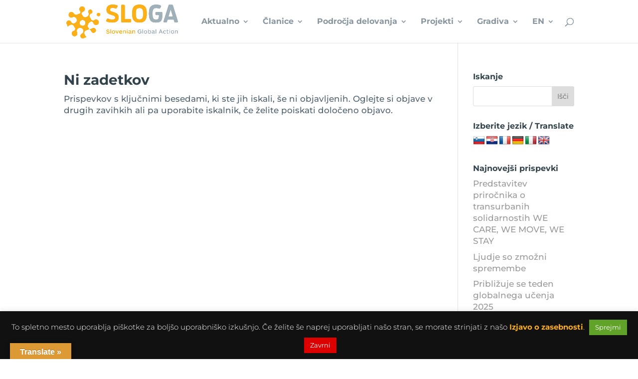

--- FILE ---
content_type: text/css
request_url: https://sloga-platform.org/wp-content/cache/sloga-platform.org/wpfc-minified/laznvkkm/au8i.css
body_size: 1298
content:
.wbg-main-wrapper {
border: 0px solid #000;
display: grid;
grid-gap: 5px;
padding: 0px;
}
.wbg-main-wrapper .wbg-item {
border: 1px solid #DDD;
padding: 15px 10px;
min-height: 300px;
margin-right: 5px;
margin-bottom: 5px;
box-shadow: 0 1px 2px rgba(0, 0, 0, 0.15);
transition: box-shadow 0.3s ease-in-out;
text-align: center;
}
.wbg-main-wrapper .wbg-item:hover {
box-shadow: 0 5px 15px rgba(0, 0, 0, 0.3);
}
.wbg-main-wrapper .wbg-item img {
border: 0px solid #FF0000;
height: 150px;
width: auto;
margin: 0 auto 15px;
display: block;
}
.wbg-main-wrapper .wbg-item a.wgb-item-link {
font-size: 16px;
font-weight: 500;
display: inline-block;
text-decoration: none!important;
width: 100%;
outline: none;
line-height: 22px;
color: #242424;
text-align: center;
margin: 0 0 10px;
padding: 0;
}
.wbg-main-wrapper .wbg-item a.wgb-item-link:hover {
color: #999;
}
.wbg-main-wrapper .wbg-item a.wgb-item-link.active {
color: #242424;
}
.wbg-main-wrapper .wbg-item a.wgb-item-link:active {
outline: none;
text-decoration: none !important;
}
.wbg-main-wrapper .wbg-item .wbg-description-content {
font-size: 12px;
color: #242424;
margin: 0 0 10px;
}
.wbg-main-wrapper .wbg-item span {
font-size: 12px;
display: inline-block;
border: 0px solid #000;
width: 100%;
margin: 0px !important;
padding: 0px !important;
line-height: 20px;
text-align: center;
background: #F8F8F8;
}
.wbg-main-wrapper .wbg-item a.wbg-btn,
.wbg-details-summary span a.wbg-btn {
display: inline-block;
margin: 0;
margin-top: 5px;
padding: 12px 15px;
cursor: pointer;
border-style: solid;
-webkit-appearance: none;
border-radius: 3px;
white-space: nowrap;
box-sizing: border-box;
line-height: 14px;
font-size: 14px;
text-align: center;
text-decoration: none!important;
width: auto;
color: #EAEAEA;
background: #269FC6;
}
.wbg-main-wrapper .wbg-item a.wbg-btn {
margin-top: 15px;
}
h2.wbg-total-books-title {
font-size: 18px;
text-align: center;
width: 100%;
border: 0px solid #000;
margin: 0 0 10px 0;
padding: 0;
} .wbg-pagination {
width: 100%;
text-align: center;
margin-top: 20px;
margin-bottom: 20px;
}
.wbg-pagination .page-numbers li {
display: inline-block;
width: 50px;
height: 50px;
line-height: 50px;
margin: 0 2px 0 0;
border: 1px solid #eee;
text-decoration: none;
border-radius: 2px;
font-weight: 600;
}
div.wbg-pagination>ul.page-numbers>li>span.page-numbers.current {
display: block;
background: #DDD;
}
div.wbg-pagination>ul.page-numbers>li:hover,
div.wbg-pagination>ul.page-numbers>li>a.page-numbers:hover {
background: #DDD;
} .wbg-search-container {
border: 1px solid #ddd;
width: 100%;
display: grid;
grid-gap: 0px;
padding: 0 10px 10px 0;
grid-template-columns: repeat( auto-fit, minmax(150px, 1fr));
margin-bottom: 10px;
background: #F2F2F2;
}
.wbg-search-container .wbg-search-item {
border: 0px solid #009900;
padding: 10px 0 0 10px;
min-height: 50px;
text-align: center;
}
.wbg-search-container .wbg-search-item input,
.wbg-search-container .wbg-search-item select {
width: 100%;
-webkit-appearance: none;
-moz-appearance: none;
appearance: none;
background: url(http://cdn1.iconfinder.com/data/icons/cc_mono_icon_set/blacks/16x16/br_down.png) no-repeat scroll right 15px center;
background-color: #ffffff;
border: 1px solid #dddddd;
color: #333333;
font-size: 12px;
line-height: 18px;
padding: 13px;
border-radius: 5px;
cursor: pointer;
outline: none;
transition: all 0.3s linear;
margin: 0px;
}
.wbg-search-container .wbg-search-item input[type='text'] {
background: #FFF;
padding: 15px 13px;
line-height: 30px;
height: 45px;
color: #333!important;
}
.wbg-search-container .wbg-search-item .submit-btn {
width: 150px;
background: #269FC6;
color: #ffffff;
padding: 10px;
font-size: 14px;
line-height: 16px;
border: none;
border-radius: 5px;
font-weight: 700;
letter-spacing: 0.5px;
cursor: pointer;
box-shadow: 0 3px 0px 0.5px #317081;
transition: all 0.3s linear;
transform: translateY(0);
display: inline-block;
}
.wbg-search-container .wbg-search-item a#wbg-search-refresh {
background: #FFF;
color: #555;
padding: 10px;
font-size: 22px;
line-height: 20px;
border: none;
border-radius: 5px;
font-weight: 700;
letter-spacing: 0.5px;
cursor: pointer;
display: block;
width: 50px;
height: 40px;
border: 1px solid #999999;
}
.wbg-search-container .wbg-search-item a#wbg-search-refresh:hover {
background-color: #EAEAEA;
}  .wbg-details-wrapper {
width: 100%;
margin: 100px auto;
display: grid;
grid-template-columns: 300px auto;
grid-gap: 10px;
min-height: 100px;
}
.wbg-details-wrapper .wbg-details-image {
min-height: 100px;
padding: 5px;
margin-right: 40px;
width: 100%;
}
.wbg-details-wrapper .wbg-details-image img {
width: 100%;
height: auto;
border: none;
}
.wbg-details-wrapper .wbg-details-summary {
padding-left: 20px;
}
.wbg-details-wrapper .wbg-details-summary h5.wbg-details-book-title {
margin-bottom: 10px;
color: #242424;
font-size: 24px;
margin-top: 0px;
}
.wbg-details-wrapper .wbg-details-summary span {
font-size: 14px;
display: inline-block;
width: 100%;
margin: 0px !important;
padding: 0px !important;
margin-bottom: 10px !important;
}
.wbg-details-wrapper .wbg-details-summary span b {
color: #242424;
width: 150px;
display: inline-block;
}
.wbg-details-wrapper .wbg-details-description {
margin-top: 20px;
font-size: 14px;
grid-column-start: 1;
grid-column-end: 3;
}
.wbg-details-wrapper .wbg-details-description .wbg-details-description-title {
border: 0px solid #009900;
padding: 0 8px;
}
.wbg-details-wrapper .wbg-details-description .wbg-details-description-title hr {
margin-bottom: 10px;
}
.wbg-details-wrapper .wbg-details-description .wbg-details-description-content {
padding: 0 8px;
}  @media only screen and (min-width: 1025px) {
.wbg-main-wrapper.wbg-product-column-4 {
grid-template-columns: repeat(4, 1fr);
}
.wbg-main-wrapper.wbg-product-column-3 {
grid-template-columns: repeat(3, 1fr);
}
.wbg-main-wrapper.wbg-product-column-2 {
grid-template-columns: repeat(2, 1fr);
}
}
@media only screen and (max-width: 1024px) and (min-width: 768px) {
.wbg-main-wrapper {
grid-template-columns: repeat(2, 1fr);
}
.wbg-details-wrapper {
width: 100%;
}
.wbg-details-wrapper .wbg-details-image {
width: 100%;
display: inline-block;
padding: 10px;
margin-bottom: 30px;
text-align: center;
}
.wbg-details-wrapper .wbg-details-image img {
width: 300px;
margin: 0 auto;
}
.wbg-details-wrapper .wbg-details-summary {
padding: 10px;
}
}
@media only screen and (max-width: 767px) {
.wbg-main-wrapper.wbg-product-column-mobile-1 {
grid-template-columns: repeat(1, 1fr);
}
.wbg-main-wrapper.wbg-product-column-mobile-2 {
grid-template-columns: repeat(2, 1fr);
}
.wbg-details-wrapper {
display: block;
width: 100%;
}
.wbg-details-wrapper .wbg-details-image {
width: 100%;
display: inline-block;
padding: 10px;
}
.wbg-details-wrapper .wbg-details-summary {
padding: 10px;
}
.wbg-search-container {
display: inline-block;
padding-bottom: 10px;
}
.wbg-search-container .wbg-search-item {
padding-right: 10px;
padding-bottom: 0px;
}
}